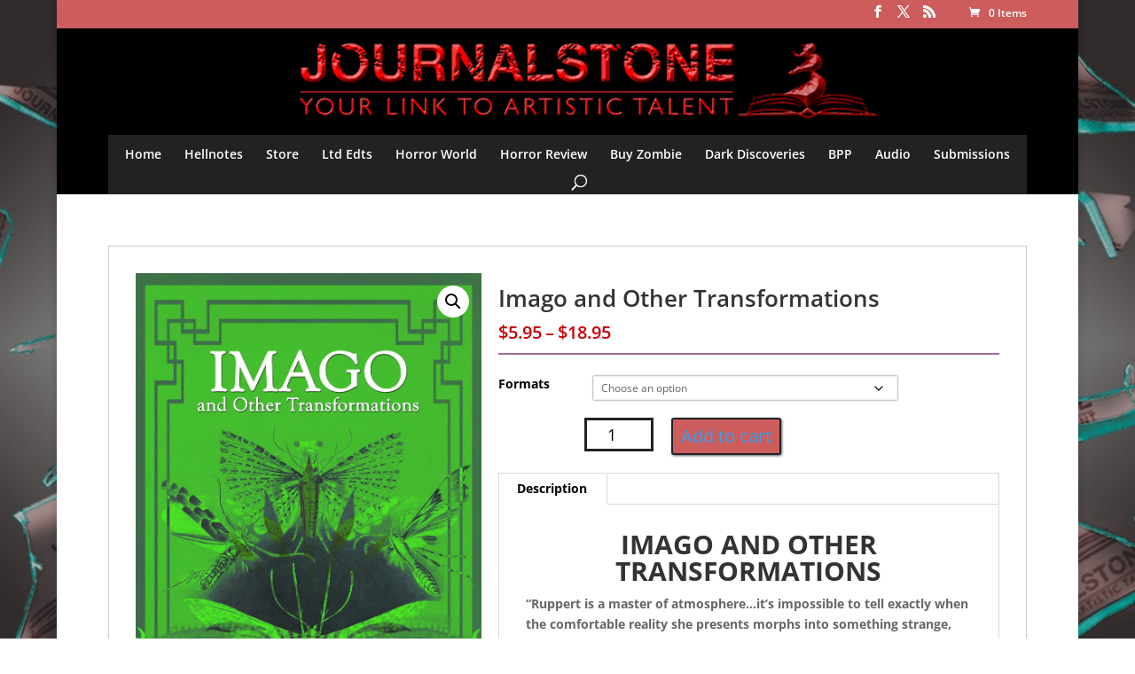

--- FILE ---
content_type: text/html; charset=utf-8
request_url: https://accounts.google.com/o/oauth2/postmessageRelay?parent=https%3A%2F%2Fjournalstone.com&jsh=m%3B%2F_%2Fscs%2Fabc-static%2F_%2Fjs%2Fk%3Dgapi.lb.en.OE6tiwO4KJo.O%2Fd%3D1%2Frs%3DAHpOoo_Itz6IAL6GO-n8kgAepm47TBsg1Q%2Fm%3D__features__
body_size: 159
content:
<!DOCTYPE html><html><head><title></title><meta http-equiv="content-type" content="text/html; charset=utf-8"><meta http-equiv="X-UA-Compatible" content="IE=edge"><meta name="viewport" content="width=device-width, initial-scale=1, minimum-scale=1, maximum-scale=1, user-scalable=0"><script src='https://ssl.gstatic.com/accounts/o/2580342461-postmessagerelay.js' nonce="rbf2pj8055FB970xPsc6yA"></script></head><body><script type="text/javascript" src="https://apis.google.com/js/rpc:shindig_random.js?onload=init" nonce="rbf2pj8055FB970xPsc6yA"></script></body></html>

--- FILE ---
content_type: text/css
request_url: https://journalstone.com/wp-content/plugins/paypal-for-woocommerce/assets/css/angelleye-express-checkout.css?ver=1.5.7
body_size: 1113
content:
#express_checkout_button_product_page {
    float: left;
    display: inline-block;
    clear: both;
    margin-top: 20px;
}
#express_checkout_button_product_page .express_checkout_button {
    float: left;
}
#express_checkout_button_product_page .express_checkout_button_cradit_card {
    float: left;   
}
.express-checkout .ex-show-address-fields {
    width: 100%;
}
.express-checkout .express-provided.hidden {
    display: none !important
}
.express-checkout #order_payment_heading {
    display: none;
}
.express-checkout .wc-terms-and-conditions {
   width: 100%; 
}
.express-checkout #ship-to-different-address {
    display: none;
}
.express-checkout.express-hide-terms .wc-terms-and-conditions {
    display: none !important
}
.express-checkout #payment .payment_methods {
    display: none
}
.ec_clearfix:before,
.ec_clearfix:after {
    content: " ";
    display: table
}
.ec_clearfix:after {
    clear: both
}
/*#payment ul.wc_payment_methods li.payment_method_express_checkout img {
    height: 24px;
    width: 40px;
}*/
.express_checkout_button_chekout_page {
    content: " ";
    display: table;
}
#express_checkout_button_chekout_page {
    display: inline-block;
}
#express_checkout_button_chekout_page .express_checkout_button {
    float: left;
}
#express_checkout_button_chekout_page .express_checkout_button_cradit_card {
    float: left;
    margin-left: 10px;
}
.express-checkout .express-provided.hidden.form-row-first+.form-row-last:not(.express-provided) {
    width: auto;
    float: none
}
#express_checkout_button_text {
    padding-bottom: 20px;
    font-size: 20px;
    color: #1982d1;
}

.single_add_to_cart_button:disabled[disabled]{
cursor: not-allowed;
    opacity: .5;
}
#express_checkout_button_product_page .express_checkout_button a input.disabled {
    color: inherit;
    cursor: not-allowed;
    opacity: 0.5;
    padding: 0.618em 1em;
}
#express_checkout_button_product_page .express_checkout_button_cradit_card a input.disabled {
    color: inherit;
    cursor: not-allowed;
    opacity: 0.5;
    padding: 0.618em 1em;
}
p.woocommerce-SavedPaymentMethods-saveNew {
    margin-bottom: 8px;
}
.angelleye_ec_save_to_accoount_box {
    clear: both;
}   


div.widget_shopping_cart_content a.paypal_checkout_button {
    border: medium none;
    clear: both;
    float: left;
    box-shadow: none;
}

div.widget_shopping_cart_content a.paypal_checkout_button image {
    box-shadow: none;
    max-width: 100%;
     padding: 0;
}

div.widget_shopping_cart_content a.paypal_checkout_button .ec_checkout_page_button_type_paypalimage, div.widget_shopping_cart_content a.paypal_checkout_button .ec_checkout_page_button_type_customimage {
    border: medium none;
    box-shadow: none;
    height: auto;
    margin: 3px 5px 3px 0;
    padding: 0;
    width: auto;
}
div.widget_shopping_cart_content a.paypal_checkout_button img.ec_checkout_page_button_type_pc {
    box-shadow: none;
}

p.woocommerce-SavedPaymentMethods-saveNew {
    width: 100%;
}

.angelleye_ec_save_to_accoount_box {
    clear: both;
    display: block;
    float: left;
    width: 100%;
    margin-top: 5px;
}
form div.angelleye_ec_save_to_accoount_box p.form-row.woocommerce-SavedPaymentMethods-saveNew {
    margin: 0 0 6px;
    padding: 0px;
}
.button.alt.angelleye_cancel {
    float: left;
}
.form-row.woocommerce-SavedPaymentMethods-saveNew > label {
    display: inline-block;
    margin: 0.25em 0 0.5em;
    cursor: pointer;
}
.form-row.woocommerce-SavedPaymentMethods-saveNew input#wc-paypal_express-new-payment-method {
    margin-bottom: -1px;
    display: inline-block;
    height: 16px;
    line-height: 0;
    margin: -4px 4px 0 0;
    min-width: 16px;
    outline: 0 none;
    padding: 0;
    text-align: center;
    float: none;
    vertical-align: middle;
    width: 16px;
}
.angelleye_button_single a.paypal_checkout_button img.ppcreditlogo.ec_checkout_page_button_type_pc  {
    border: medium none;
    clear: both;
    height: auto;
    margin: 5px 5px;
    padding: 0;
    width: auto;
    background: rgba(0, 0, 0, 0) none repeat scroll 0 0 !important;
    box-shadow: none;
}
.angelleye_button_single {
    clear: both;
    float: left;
}
.single_add_to_cart_button.paypal_checkout_button.paypal_checkout_button_cc {
    border: none !important;
}
.single_add_to_cart_button.paypal_checkout_button.paypal_checkout_button_cc::before {
    content: unset !important;
    font-family: inherit !important;
}
.button.alt.angelleye_cancel {
    margin-bottom: 10px;
    text-align: center;
}
@media only screen 
  and (min-device-width: 320px) 
  and (max-device-width: 1024px) {
      .angelleye_button_single a.paypal_checkout_button img.ppcreditlogo.ec_checkout_page_button_type_pc {
          margin: 0px;
      }
}
@media only screen 
  and (min-device-width: 320px) 
  and (max-device-width: 1080px) {
      .angelleye_button_single a.paypal_checkout_button img.ppcreditlogo.ec_checkout_page_button_type_pc {
          margin: 0px;
      }
}

.angelleye-woocommerce-customer-details-email::before {
    font-family: WooCommerce;
    speak: none;
    font-weight: 400;
    font-variant: normal;
    text-transform: none;
    line-height: 1;
    -webkit-font-smoothing: antialiased;
    margin-right: .618em;
    content: "\e02d";
    text-decoration: none;
    margin-left: -1.5em;
    line-height: 1.75;
    position: absolute;
}
.angelleye-woocommerce-customer-details-phone, .angelleye-woocommerce-customer-details-email {
        margin-bottom: 0;
        padding-left: 1.5em;
}

.angelleye-woocommerce-customer-details-phone::before {
    font-family: WooCommerce;
    speak: none;
    font-weight: 400;
    font-variant: normal;
    text-transform: none;
    line-height: 1;
    -webkit-font-smoothing: antialiased;
    margin-right: .618em;
    content: "\e037";
    text-decoration: none;
    margin-left: -1.5em;
    line-height: 1.75;
    position: absolute;
}

.angelleye_smart_button_top, .angelleye_smart_button_bottom {
    margin-top: 10px;
    margin-bottom: 10px;
    max-width: 500px;
}

.angelleye_smart_button_top, .angelleye_smart_button_bottom, .angelleye_smart_button_checkout_top {
    min-width: 150px;
    max-width: 500px;
}
@media screen and (max-width: 400px) {
    .angelleye_smart_button_top, .angelleye_smart_button_bottom, angelleye_smart_button_checkout_top {
        width: 100%;
    }
}

@media screen and (min-width: 400px) {
    .angelleye_smart_button_top, .angelleye_smart_button_bottom, .angelleye_smart_button_checkout_top {
       min-width: 150px;
       max-width: 500px;        

    }
}

--- FILE ---
content_type: text/css
request_url: https://journalstone.com/wp-content/themes/divi-child/style.css?ver=4.27.4
body_size: 3815
content:
/*
 Theme Name:   Divi Child
 Description:  Divi Child Theme
 Author:       Kiran Antony
 Author URI:   http://wwww.kiranantony.com
 Template:     Divi
 Version:      1.0.0
 License:      GNU General Public License v2 or later
 License URI:  http://www.gnu.org/licenses/gpl-2.0.html
 Tags:         light, dark, two-columns, right-sidebar, responsive-layout, accessibility-ready
 Text Domain:  divi-child
*/
@import url("../Divi/style.css");
body { background-color: transparent;}
#main-header { background-color: transparent;}
/*#main-content {background-color: transparent;}*/
.et_full_width_page #left-area {
    float: left;
}
p {
    text-align: left;
}
#content-area {
    background: #fff none repeat scroll 0 0;
}
.woocommerce .woocommerce-breadcrumb {
    padding-left: 10px;
}

.value #format {
    float: left;
    width: 100%;
    max-width: 452px;
}
.woocommerce .woocommerce-result-count {
    background: #fff none repeat scroll 0 0;
    margin: 0 0 1em;
    padding: 0 10px !important;
}
.woocommerce div.product form.cart .variations td select {
    float: left;
}
.et_header_style_centered #et-top-navigation .et-cart-info {
    color: #fff;
}
.et_header_style_centered .logo_container #logo{
    float: left;
    height: auto;
    width: 100%;
    max-height: 100%;
}
.et_header_style_centered #main-header div#et-top-navigation {
    background: #222222 none repeat scroll 0 0;
}
#top-menu a{
    color:#fff;
}
.woocommerce-pagination a{
color:#666;
}
.entry-content tr td, body.et-pb-preview #main-content .container tr td{
    padding : 0;
    border :none;
}
.et_pb_section{
    background: transparent;
}
.wps_image_carousel{
    padding: 0;
}
.et_pb_row{
    padding: 0 !important;
}
.et_pb_section{
    padding: 0 !important;
}

.et_header_style_centered #top-menu > li > a {
    padding-bottom: 15px !important;
    padding-top: 15px !important;
}
.home .woocommerce.columns-4 {
    /*background: #ddd none repeat scroll 0 0;*/
    padding-top: 15px;
}
.home .woocommerce.columns-4 ul {
    background: #fff none repeat scroll 0 0;
    margin-bottom: 20px;
    padding-top: 15px;
}
.woocommerce.columns-4 {
    border-bottom: 1px solid #fff;
}
.home .woocommerce ul.products li.product, .woocommerce-page ul.products li.product {
    margin: 0 0 5px;
    padding: 0 25px;
    width: 25%;
}
.home .woocommerce ul.products li.product h3 {
    font-size: 12px;
    text-align: center;
}
.home .woocommerce ul.products li.product .price {
    display: none;
}
.et_pb_widget_area_left{
    border: none;
    padding-right: 0px;
}
.et_pb_widget_area_left .et_pb_widget {
    border: 1px solid #ccc;
    padding: 10px;
}
.et_right_sidebar #left-area {
    float: left;
    padding-left: 2%;
    padding-right: 2%;
}
#left-area {
    padding-bottom: 23px;
    width: 67.833%;
    border: 1px solid #ccc;
    margin-right: 1.5%;
    float:left;
}

.et_right_sidebar #sidebar {
    padding-left: 0px;
}
#sidebar {
    float: left;
    width: 30.666%;
}
#main-content .container::before {
    height: 0;

}
#sidebar .et_pb_widget {
    border: 1px solid #ccc;
    float: left;
    margin-bottom: 30px;
    padding: 10px;
    width: 100%;
}
.value #format {
    float: left;
}
/*body.archive.woocommerce #left-area ul.products {
    background: #fff none repeat scroll 0 0;
    padding-top: 20px !important;
}*/
/*.woocommerce nav.woocommerce-breadcrumb {
    background: #fff none repeat scroll 0 0;
    padding-left: 10px;
}*/
/*.woocommerce .woocommerce-breadcrumb > a {
    color: #a91b33;
}*/
h1.page-title {
    background: #fff none repeat scroll 0 0;
    font-size: 22px;
    margin-bottom: 10px;
    margin-top: 10px;
    padding: 0 0 0 10px;
}
/*.woocommerce #content div.product div.summary, .woocommerce div.product div.summary, .woocommerce-page #content div.product div.summary, .woocommerce-page div.product div.summary{
    float: left;
    width:100%;
}*/
#left-area .product.type-product {
    background: #fff none repeat scroll 0 0;
    float: left;
    margin-top: 20px;
    padding: 10px;
    max-width:100%;
}
/*.woocommerce a.button.alt, .woocommerce-page a.button.alt, .woocommerce button.button.alt, .woocommerce-page button.button.alt, .woocommerce input.button.alt, .woocommerce-page input.button.alt, .woocommerce #respond input#submit.alt, .woocommerce-page #respond input#submit.alt, .woocommerce #content input.button.alt, .woocommerce-page #content input.button.alt, .woocommerce a.button, .woocommerce-page a.button, .woocommerce button.button, .woocommerce-page button.button, .woocommerce input.button, .woocommerce-page input.button, .woocommerce #respond input#submit, .woocommerce-page #respond input#submit, .woocommerce #content input.button, .woocommerce-page #content input.button {
    background: transparent none repeat scroll 0 0;
    border: 2px solid;
    border-radius: 3px;
    font-size: 16px;
    font-weight: 400;
    padding: 6px 10px;
    position: relative;
    transition: all 0.2s ease 0s;
}*/

#main-content table.variations tr td.var_title {
    max-width: 500px;
}
/*.woocommerce .quantity input.qty, .woocommerce-page .quantity input.qty, .woocommerce #content .quantity input.qty, .woocommerce-page #content .quantity input.qty{
    background-color: rgba(0, 0, 0, 0.2) !important;
    border: medium none !important;
    border-radius: 0 !important;
    box-shadow: none !important;
    font-size: 17px !important;
    font-weight: normal !important;
    height: 24px;
    width: 42px;
}
.woocommerce-cart table.cart td.actions .coupon .input-text {
    height: 42px;
}*/
#content-area td.var_to_cart {
    max-width: 161px;
}
#content-area tr .quantity {
    margin-right: 7px !important;
}
#content-area td.var_to_cart button.single_add_to_cart_button {
    background: #000 none repeat scroll 0 0;
    border: medium none;
    color: #fff;
    font-weight: bold;
    padding: 4px;
}
td.var_price .price span.amount {
    color: #000;
    /*font-weight: bold;*/
}
.et_pb_module.et_pb_shop {
    margin-bottom: 20px !important;
    padding: 10px;
}

/*.woocommerce .woocommerce-error, .woocommerce .woocommerce-info, .woocommerce .woocommerce-message {
    background: #fff none repeat scroll 0 0;
    color: #000 !important;
    font-size: 15px !important;
    margin-bottom: 0 !important;
    margin-top: 10px !important;
    padding-left: 10px !important;
}*/
table.variations span.attr.attr-attribute_versions {
    font-weight: bold;
}
/*.woocommerce-message a.wc-forward {
    border: 1px solid #000 !important;
    color: #000;
}*/
/*.woocommerce-message .button.wc-forward:hover {
    color: #000;
}*/
.et-pb-arrow-prev::before, .et-pb-arrow-next::before, .et_pb_testimonial::before, .et_pb_toggle_title::before, .et_overlay::before, #et_search_icon::before, .mobile_menu_bar::before, .et-social-icon a::before, .et_pb_social_icon a.icon::before, .et_pb_font_icon::before, .et_audio_container .mejs-playpause-button button::before, .et_audio_container .mejs-volume-button button::before, #et-info-phone::before, #et-info-email::before, .et-cart-info span::before, .et_pb_pricing_table_button::after, .et_pb_promo_button::after, a.et_pb_more_button::after, .et_pb_newsletter_button::after, .comment-reply-link::after, .form-submit input::after, .et_pb_contact_submit::after, .et_pb_contact_reset::after, .et_password_protected_form .et_submit_button::after, .et_pb_button::after, .woocommerce button.single_add_to_cart_button.button::after, .woocommerce a.button.alt::after, .woocommerce-page a.button.alt::after, .woocommerce button.button.alt::after, .woocommerce-page button.button.alt::after, .woocommerce input.button.alt::after, .woocommerce-page input.button.alt::after, .woocommerce #respond input#submit.alt::after, .woocommerce-page #respond input#submit.alt::after, .woocommerce #content input.button.alt::after, .woocommerce-page #content input.button.alt::after, .woocommerce-page a.button::after, .woocommerce button.button::after, .woocommerce-page button.button::after, .woocommerce input.button::after, .woocommerce-page input.button::after, .woocommerce #respond input#submit::after, .woocommerce-page #respond input#submit::after, .woocommerce #content input.button::after, .woocommerce-page #content input.button::after {
    line-height: 0.75 !important;
}
h1.entry-title.main_title {
    background: #fff none repeat scroll 0 0;
    font-size: 24px;
    margin-top: 10px;
    padding: 2px 0 2px 10px;
}
.container .entry-content {
    background: #fff none repeat scroll 0 0;
    padding: 20px;
}
/*.woocommerce .cart-collaterals .cart_totals, .woocommerce-page .cart-collaterals .cart_totals {
    padding-right: 10px;
}*/

#footer-bottom .container {
    background: #000 none repeat scroll 0 0;
    color: #fff;
    font-size: 12px;
    padding: 10px 10px 0;
}
#main-footer {
    background-color: transparent;
}
#main-content .container {
    padding-top: 20px;
}
#footer-bottom a{
    color:inherit;
}
#footer-bottom {
    background-color: transparent;
}
#footer-bottom .et-social-icons li a {
    font-size: 15px;
}
.et_pb_gutters3 .et_pb_column_2_3,
.et_pb_gutters3.et_pb_row .et_pb_column_2_3 {
    border: 1px solid #ccc;
}
.et_pb_text.et_pb_module.et_pb_bg_layout_light.et_pb_text_align_left.et_pb_hom_breadcrumbs {
    background: #fff none repeat scroll 0 0;
    margin: 10px;
    padding-left: 5px;
}
.et_pb_hom_breadcrumbs a {
    color: #a91b33;
}
.textwidget #newsletter_archieve a {
    /*display: block;*/
    float: left;
    height: 38px;
    line-height: 35px;
    margin-right: 5px;
    padding-right: 5px;
}
#newsletter_archieve {
    background: #ff9933 none repeat scroll 0 0;
    float: left;
    width: 100%;
}
#newsletter_archieve > a:first-child {
    background: #ffff66 none repeat scroll 0 0;
    padding: 3px;
}
#safe_subscription {
    border: 1px solid #006699;
    border-radius: 10px;
    margin: auto;
    width: 190px;
}
h4.widgettitle {
    background: #333333 none repeat scroll 0 0;
    color: #fff;
    font-size: 14px;
    padding: 5px;
}

h4.widgettitle {
    background: #333333 none repeat scroll 0 0;
    color: #fff;
    font-size: 14px;
    padding: 5px;
}
.textwidget h4 {
    background: #333 none repeat scroll 0 0;
    color: #fff;
    font-size: 12px;
    padding: 5px 3px;
    text-transform: uppercase;
}
.et_pb_widget .textwidget a {
    color: #a91b33;
}
.et_pb_widget .textwidget a.goodreadsGiveawayWidgetEnterLink {
    color: #181818;
}
.et_pb_text.et_pb_module.et_pb_bg_layout_light.et_pb_text_align_left.et_pb_txt_dark > a {
    display: block;
    text-align: center;
}
.var_title > span:first-child {
    margin-right: 10px;
}
.et_pb_txt_dark a {
    float: left;
    text-align: center;
    width: 100%;
}
.et_header_style_centered .et-search-form input, .et_header_style_centered span.et_close_search_field {
    color: #fff;
    top: 73%;
}
.summary.entry-summary .price {
    color: #cf0103 !important;
    padding-bottom: 10px;
    padding-top: 0;
    font-weight: 600;
}
.woocommerce div.product form.cart .variations label {
    color: #000;
    font-weight: 700;
}
.orderby, .woocommerce div.product form.cart .variations td select {
    background-color: #fff;
    border: 1px solid #eee;
    border-radius: 0;
    box-shadow: 0 0 2px #59626a;
}
.woocommerce a.button.alt, .woocommerce-page a.button.alt, .woocommerce button.button.alt, .woocommerce-page button.button.alt, .woocommerce input.button.alt, .woocommerce-page input.button.alt, .woocommerce #respond input#submit.alt, .woocommerce-page #respond input#submit.alt, .woocommerce #content input.button.alt, .woocommerce-page #content input.button.alt, .woocommerce a.button, .woocommerce-page a.button, .woocommerce button.button, .woocommerce-page button.button, .woocommerce input.button, .woocommerce-page input.button, .woocommerce #respond input#submit, .woocommerce-page #respond input#submit, .woocommerce #content input.button, .woocommerce-page #content input.button {
    background:#000 none repeat scroll 0 0 !important;
    border-radius: 0;
    box-shadow: 1px 1px 3px #59626a;
    color: #fff;
    font-size: 17px;
    font-weight: 500;

}
.woocommerce div.product form.cart .reset_variations, .woocommerce form .form-row label.hidden {
    background: #fff none repeat scroll 0 0;
    border: 1px solid #8f95ab;
    border-radius: 0;
    color: #9e6d9a;
    float: left;
    font-size: 12px;
    /*margin-top: 10px;*/
    padding: 3px 11px;
}
.woocommerce .woocommerce-breadcrumb a {
    color: #000;
}
.woocommerce .woocommerce-breadcrumb {
    color: #ba1617;
    font-weight: 600;
}
body.woocommerce div.product .woocommerce-tabs ul.tabs li, body.woocommerce #content-area div.product .woocommerce-tabs ul.tabs li, body.woocommerce div.product .woocommerce-tabs ul.tabs li.active, body.woocommerce #content-area div.product .woocommerce-tabs ul.tabs li.active {

    background: #222 none repeat scroll 0 0;
}
body.woocommerce div.product .woocommerce-tabs ul.tabs li a, body.woocommerce #content-area div.product .woocommerce-tabs ul.tabs li a {
    color: #fff !important;

}
body.woocommerce .woocommerce-tabs {
    margin-top: 20px;
}
.wps_foo_content img {
    height: 186px !important;
}
.variations_button {
    clear: left;
    float: left;
    padding-left: 97px;
}
.single_variation {
    float: left;
    padding-bottom: 20px;
    padding-left:97px;
}

.related.products {
    clear: left;
    float: left;
}
.woocommerce .quantity input.qty, .woocommerce-page .quantity input.qty, .woocommerce #content .quantity input.qty, .woocommerce-page #content .quantity input.qty, .woocommerce-cart table.cart td.actions .coupon .input-text {
    background-color: #fff !important;
    border: 1px solid #868686 !important;
    border-radius: 3px;
    box-shadow: none !important;
    color: #000 !important;
    font-size: 20px !important;
    font-weight: 500 !important;
    height: 42px;
}
.woocommerce a.button.alt::after, .woocommerce-page a.button.alt::after, .woocommerce button.button.alt::after, .woocommerce-page button.button.alt::after, .woocommerce input.button.alt::after, .woocommerce-page input.button.alt::after, .woocommerce #respond input#submit.alt::after, .woocommerce-page #respond input#submit.alt::after, .woocommerce #content input.button.alt::after, .woocommerce-page #content input.button.alt::after, .woocommerce a.button::after, .woocommerce-page a.button::after, .woocommerce button.button::after, .woocommerce-page button.button::after, .woocommerce input.button::after, .woocommerce-page input.button::after, .woocommerce #respond input#submit::after, .woocommerce-page #respond input#submit::after, .woocommerce #content input.button::after, .woocommerce-page #content input.button::after {
    content: "5";
    font-size: 33px;
    line-height: 1em;
    margin-left: -1em;
    opacity: 0;
    position: absolute;
    right: -5px;
    top: 4px; 
    transition: all 0.2s ease 0s;
}
.woocommerce #respond input#submit.alt, .woocommerce a.button.alt, .woocommerce button.button.alt, .woocommerce input.button.alt {
    background-color: #000;
    color: #fff;
    border-color:#222 !important;
}
.woocommerce #respond input#submit:hover, .woocommerce a.button:hover, .woocommerce button.button:hover, .woocommerce input.button:hover {
    background: #ccc none repeat scroll 0 0 !important;
    color: #515151 !important;
    text-decoration: none;
}
.single_add_to_cart_button,.single_add_to_cart_button:hover{
    padding: 2px !important;
    font-size: 12px;
    padding-left: 9px !important;
    padding-right: 9px !important;
    border: none;
}
.single_add_to_cart_button:hover{
    padding-right: 25px !important;
}
.woocommerce #content div.product div.images, .woocommerce div.product div.images, .woocommerce-page #content div.product div.images, .woocommerce-page div.product div.images {
    width: 40%;
}
.woocommerce #content div.product div.summary, .woocommerce div.product div.summary, .woocommerce-page #content div.product div.summary, .woocommerce-page div.product div.summary {
    width: 58%;
      padding-top: 15px;
}

.woocommerce div.product .product_title {
    font-size: 26px;
    font-weight: 600;

}
.woocommerce div.product .stock {
    padding-top: 10px;
}
.woo-social-buttons {
    display: none;
}
.wishlist_table tr td, .wishlist_table tr th.wishlist-delete, .wishlist_table tr th.product-checkbox {
    text-align: left;
}
.woocommerce .wishlist-title h2 {
    font-size: 19px;
    padding-bottom: 19px;
    padding-left: 13px;
    padding-top: 14px;
    vertical-align: middle;
}
.yith-wcwl-add-to-wishlist {
    margin-bottom: 30px;
    margin-top: 10px;
}

.add_to_wishlist.single_add_to_wishlist.button.alt {
    background: #fff none repeat scroll 0 0 !important;
    color: #000;
    font-size: 14px;
}
.yith-wcwl-wishlistaddedbrowse.show > a {
    border: 1px solid;
    color: #9e6d9a;
    margin-left: 70px;
    padding: 4px;
}
.add_to_wishlist.single_add_to_wishlist.button.alt {
    margin-left: 70px;
}
.share-button .woo-social-buttons{
    display: block;
}

.key-feature {
    min-height: 425px;
}
.key-feature {
    box-shadow: 0 0 9px #59626a;
    padding-bottom: 42px;
}


.woocommerce #reviews #comments h2, .woocommerce-page #reviews #comments h2 {
    border-bottom: 1px dotted #999999;
    margin-bottom: 30px !important;
}
.woocommerce-noreviews {
    float: left;
}
#review_form_wrapper {
    clear: left;
    padding-top: 15px;
}
.woocommerce #reviews h3 {
    color: #9e6d9a;
    font-size: 18px;
    margin-bottom: 10px;
}
#commentform textarea, #commentform input[type="text"] {
    background-color: #fff;
    border: 1px solid #d9d9d9;
    color: #999;
    font-size: 18px;
    padding: 12px;
}
.woocommerce #reviews #comment {
    height: 100px;
}
.woocommerce .quantity input.qty, .woocommerce-page .quantity input.qty, .woocommerce #content .quantity input.qty, .woocommerce-page #content .quantity input.qty, .woocommerce-cart table.cart td.actions .coupon .input-text{
    height: 37px;
}
.comment-form-rating > label {
    float: left;
    font-weight: 600;
    padding-bottom: 17px;
    padding-right: 15px;
}
.entry-summary p.price span {
    font-size: 20px !important;

}
.entry-summary p.price{
    border-bottom: 2px solid #9e6d9a;

}
.woocommerce .quantity input.qty, .woocommerce-page .quantity input.qty, .woocommerce #content .quantity input.qty, .woocommerce-page #content .quantity input.qty, .woocommerce-cart table.cart td.actions .coupon .input-text {
    border: 3px solid #222 !important;
    border-radius: 0;
    font-size: 18px !important;
   
}
.woocommerce div.product form.cart, .woocommerce-page div.product form.cart, .woocommerce #content div.product form.cart, .woocommerce-page #content div.product form.cart {
    margin-bottom: 0px !important;
}
.woocommerce div.product form.cart .variations {
    border: 0 none;
    margin-bottom: 0em;
}
.woocommerce div.product form.cart .variations select {
    cursor: pointer;
}
body.woocommerce div.product .woocommerce-tabs ul.tabs, body.woocommerce #content-area div.product .woocommerce-tabs ul.tabs {
    background: #fff;
}
.tabs.wc-tabs li{
    border-bottom: 1px solid #fff !important;
}
.add_to_wishlist.single_add_to_wishlist.button.alt {
    margin-left: 96px;
}
body.archive.woocommerce ul.products li.product a img, body.archive .woocommerce-page ul.products li.product a img{
    height: 367px !important;
    width: 244px !important;
}
.upsells.products {
    clear: both;
}
.woocommerce .woocommerce-error, .woocommerce .woocommerce-info, .woocommerce .woocommerce-message {
    background: #fff none repeat scroll 0 0;
    color: #666 !important;
}
/* Responsive Styles Desktop Only */
@media all and (min-width: 981px) {
    .et_pb_gutters3 .et_pb_column_3_4 .et_pb_row_inner .et_pb_column_1_4, .et_pb_gutters3.et_pb_row .et_pb_column_3_4 .et_pb_row_inner .et_pb_column_1_4, .et_section_specialty .et_pb_row .et_pb_column_3_4 .et_pb_gutters3.et_pb_row_inner .et_pb_column_1_4, .et_pb_gutters3 .et_pb_column_3_4 .et_pb_grid_item, .et_pb_gutters3 .et_pb_column_3_4 .et_pb_filterable_portfolio .et_pb_portfolio_item.et_pb_grid_item, .et_pb_gutters3 .et_pb_column_3_4 .et_pb_column_4_4 .et_pb_grid_item:nth-child(4n), .et_pb_gutters3 .et_pb_column_3_4 .et_pb_widget, .et_pb_gutters3 .et_pb_column_3_4 .et_pb_shop_grid .woocommerce ul.products li.product, .et_pb_gutters3 .et_pb_column_3_4 .et_pb_column_4_4 .et_pb_shop_grid .woocommerce ul.products li.product:nth-child(4n), .et_pb_gutters3.et_pb_row .et_pb_column_3_4 .et_pb_grid_item, .et_pb_gutters3.et_pb_row .et_pb_column_3_4 .et_pb_filterable_portfolio .et_pb_portfolio_item.et_pb_grid_item, .et_pb_gutters3.et_pb_row .et_pb_column_3_4 .et_pb_column_4_4 .et_pb_grid_item:nth-child(4n), .et_pb_gutters3.et_pb_row .et_pb_column_3_4 .et_pb_widget, .et_pb_gutters3.et_pb_row .et_pb_column_3_4 .et_pb_shop_grid .woocommerce ul.products li.product, .et_pb_gutters3.et_pb_row .et_pb_column_3_4 .et_pb_column_4_4 .et_pb_shop_grid .woocommerce ul.products li.product:nth-child(4n), .et_section_specialty .et_pb_row .et_pb_column_3_4 .et_pb_gutters3.et_pb_row_inner .et_pb_column_4_4 .et_pb_grid_item, .et_section_specialty .et_pb_row .et_pb_column_3_4 .et_pb_gutters3.et_pb_row_inner .et_pb_column_4_4 .et_pb_filterable_portfolio .et_pb_portfolio_item.et_pb_grid_item, .et_section_specialty .et_pb_row .et_pb_column_3_4 .et_pb_gutters3.et_pb_row_inner .et_pb_column_4_4 .et_pb_column_4_4 .et_pb_grid_item:nth-child(4n), .et_section_specialty .et_pb_row .et_pb_column_3_4 .et_pb_gutters3.et_pb_row_inner .et_pb_column_4_4 .et_pb_widget, .et_section_specialty .et_pb_row .et_pb_column_3_4 .et_pb_gutters3.et_pb_row_inner .et_pb_column_4_4 .et_pb_shop_grid .woocommerce ul.products li.product, .et_section_specialty .et_pb_row .et_pb_column_3_4 .et_pb_gutters3.et_pb_row_inner .et_pb_column_4_4 .et_pb_column_4_4 .et_pb_shop_grid .woocommerce ul.products li.product:nth-child(4n), .et_pb_gutters3.et_left_sidebar.woocommerce-page ul.products li.product, .et_pb_gutters3.et_right_sidebar.woocommerce-page ul.products li.product{
        width: 25%;
        margin: 0;
    }
    .et_left_sidebar.woocommerce-page ul.products li.product:nth-child(3n+1), .et_right_sidebar.woocommerce-page ul.products li.product:nth-child(3n+1){
        clear: none;
    }
    .et_left_sidebar.woocommerce-page ul.products li.product:nth-child(4n+1), .et_right_sidebar.woocommerce-page ul.products li.product:nth-child(4n+1){
        clear: both;
    }
    /*    .et_pb_shop_grid .woocommerce ul.products li.product, .woocommerce-page ul.products li.product{
            clear: left;
        }*/
    .et_pb_gutters3 .et_pb_column,
    .et_pb_gutters3.et_pb_row .et_pb_column {
        margin-right: 1.5%;
    }
    .et_pb_gutters3 .et_pb_column_2_3,
    .et_pb_gutters3.et_pb_row .et_pb_column_2_3 {
        width: 67.833%;
    }
    .et_pb_gutters3 .et_pb_column_1_3,
    .et_pb_gutters3.et_pb_row .et_pb_column_1_3 {
        width: 30.666%;
    }

}
@media (max-width:768px) {
   
.et_header_style_centered #et_mobile_nav_menu {
    
    margin-top: 47px;
    }
   .woocommerce-page div.product div.summary{
        width: 100%;
    }
    .woocommerce-page div.product div.images {
    width: 100%;
    }
    .home .woocommerce ul.products[class*=columns-] li.product,
    .woocommerce-page ul.products[class*=columns-] li.product {
      width:48%;
    }

}

@media (max-width:480px) {
.woocommerce div.product form.cart .reset_variations {
    clear: left;
    margin-top: 10px;
}
.woocommerce div.product form.cart .variations td select {
    width: 100%;
}

}
@media (max-width:360px) {
#left-area .product.type-product{
    float: unset;
}
.variations_button{
    padding-left: 40px;
}
.qty.text{
    margin-bottom: 10px;
}
}